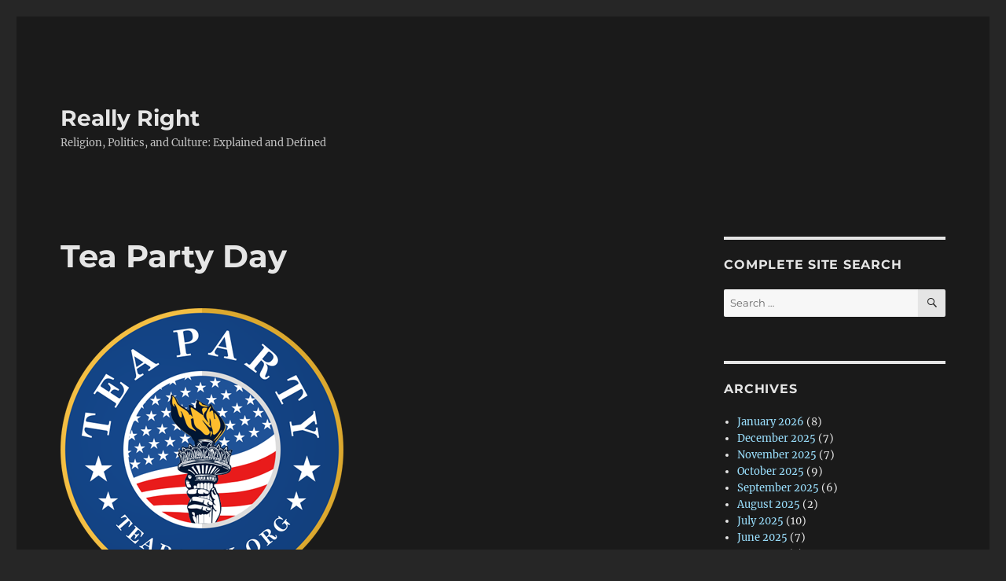

--- FILE ---
content_type: text/html; charset=UTF-8
request_url: https://reallyright.com/2010/04/15/tea-party-day/
body_size: 55213
content:
<!DOCTYPE html>
<html lang="en-US" class="no-js">
<head>
	<meta charset="UTF-8">
	<meta name="viewport" content="width=device-width, initial-scale=1.0">
	<link rel="profile" href="https://gmpg.org/xfn/11">
		<script>
(function(html){html.className = html.className.replace(/\bno-js\b/,'js')})(document.documentElement);
//# sourceURL=twentysixteen_javascript_detection
</script>
<title>Tea Party Day &#8211; Really Right</title>
<meta name='robots' content='max-image-preview:large' />
<link rel='dns-prefetch' href='//widgets.wp.com' />
<link rel='dns-prefetch' href='//s0.wp.com' />
<link rel='dns-prefetch' href='//0.gravatar.com' />
<link rel='dns-prefetch' href='//1.gravatar.com' />
<link rel='dns-prefetch' href='//2.gravatar.com' />
<link rel='preconnect' href='//i0.wp.com' />
<link rel='preconnect' href='//c0.wp.com' />
<link rel="alternate" type="application/rss+xml" title="Really Right &raquo; Feed" href="https://reallyright.com/feed/" />
<link rel="alternate" type="application/rss+xml" title="Really Right &raquo; Comments Feed" href="https://reallyright.com/comments/feed/" />
<link rel="alternate" title="oEmbed (JSON)" type="application/json+oembed" href="https://reallyright.com/wp-json/oembed/1.0/embed?url=https%3A%2F%2Freallyright.com%2F2010%2F04%2F15%2Ftea-party-day%2F" />
<link rel="alternate" title="oEmbed (XML)" type="text/xml+oembed" href="https://reallyright.com/wp-json/oembed/1.0/embed?url=https%3A%2F%2Freallyright.com%2F2010%2F04%2F15%2Ftea-party-day%2F&#038;format=xml" />
<style id='wp-img-auto-sizes-contain-inline-css'>
img:is([sizes=auto i],[sizes^="auto," i]){contain-intrinsic-size:3000px 1500px}
/*# sourceURL=wp-img-auto-sizes-contain-inline-css */
</style>
<link rel='stylesheet' id='twentysixteen-jetpack-css' href='https://c0.wp.com/p/jetpack/15.4/modules/theme-tools/compat/twentysixteen.css' media='all' />
<style id='wp-emoji-styles-inline-css'>

	img.wp-smiley, img.emoji {
		display: inline !important;
		border: none !important;
		box-shadow: none !important;
		height: 1em !important;
		width: 1em !important;
		margin: 0 0.07em !important;
		vertical-align: -0.1em !important;
		background: none !important;
		padding: 0 !important;
	}
/*# sourceURL=wp-emoji-styles-inline-css */
</style>
<style id='wp-block-library-inline-css'>
:root{--wp-block-synced-color:#7a00df;--wp-block-synced-color--rgb:122,0,223;--wp-bound-block-color:var(--wp-block-synced-color);--wp-editor-canvas-background:#ddd;--wp-admin-theme-color:#007cba;--wp-admin-theme-color--rgb:0,124,186;--wp-admin-theme-color-darker-10:#006ba1;--wp-admin-theme-color-darker-10--rgb:0,107,160.5;--wp-admin-theme-color-darker-20:#005a87;--wp-admin-theme-color-darker-20--rgb:0,90,135;--wp-admin-border-width-focus:2px}@media (min-resolution:192dpi){:root{--wp-admin-border-width-focus:1.5px}}.wp-element-button{cursor:pointer}:root .has-very-light-gray-background-color{background-color:#eee}:root .has-very-dark-gray-background-color{background-color:#313131}:root .has-very-light-gray-color{color:#eee}:root .has-very-dark-gray-color{color:#313131}:root .has-vivid-green-cyan-to-vivid-cyan-blue-gradient-background{background:linear-gradient(135deg,#00d084,#0693e3)}:root .has-purple-crush-gradient-background{background:linear-gradient(135deg,#34e2e4,#4721fb 50%,#ab1dfe)}:root .has-hazy-dawn-gradient-background{background:linear-gradient(135deg,#faaca8,#dad0ec)}:root .has-subdued-olive-gradient-background{background:linear-gradient(135deg,#fafae1,#67a671)}:root .has-atomic-cream-gradient-background{background:linear-gradient(135deg,#fdd79a,#004a59)}:root .has-nightshade-gradient-background{background:linear-gradient(135deg,#330968,#31cdcf)}:root .has-midnight-gradient-background{background:linear-gradient(135deg,#020381,#2874fc)}:root{--wp--preset--font-size--normal:16px;--wp--preset--font-size--huge:42px}.has-regular-font-size{font-size:1em}.has-larger-font-size{font-size:2.625em}.has-normal-font-size{font-size:var(--wp--preset--font-size--normal)}.has-huge-font-size{font-size:var(--wp--preset--font-size--huge)}.has-text-align-center{text-align:center}.has-text-align-left{text-align:left}.has-text-align-right{text-align:right}.has-fit-text{white-space:nowrap!important}#end-resizable-editor-section{display:none}.aligncenter{clear:both}.items-justified-left{justify-content:flex-start}.items-justified-center{justify-content:center}.items-justified-right{justify-content:flex-end}.items-justified-space-between{justify-content:space-between}.screen-reader-text{border:0;clip-path:inset(50%);height:1px;margin:-1px;overflow:hidden;padding:0;position:absolute;width:1px;word-wrap:normal!important}.screen-reader-text:focus{background-color:#ddd;clip-path:none;color:#444;display:block;font-size:1em;height:auto;left:5px;line-height:normal;padding:15px 23px 14px;text-decoration:none;top:5px;width:auto;z-index:100000}html :where(.has-border-color){border-style:solid}html :where([style*=border-top-color]){border-top-style:solid}html :where([style*=border-right-color]){border-right-style:solid}html :where([style*=border-bottom-color]){border-bottom-style:solid}html :where([style*=border-left-color]){border-left-style:solid}html :where([style*=border-width]){border-style:solid}html :where([style*=border-top-width]){border-top-style:solid}html :where([style*=border-right-width]){border-right-style:solid}html :where([style*=border-bottom-width]){border-bottom-style:solid}html :where([style*=border-left-width]){border-left-style:solid}html :where(img[class*=wp-image-]){height:auto;max-width:100%}:where(figure){margin:0 0 1em}html :where(.is-position-sticky){--wp-admin--admin-bar--position-offset:var(--wp-admin--admin-bar--height,0px)}@media screen and (max-width:600px){html :where(.is-position-sticky){--wp-admin--admin-bar--position-offset:0px}}

/*# sourceURL=wp-block-library-inline-css */
</style><style id='global-styles-inline-css'>
:root{--wp--preset--aspect-ratio--square: 1;--wp--preset--aspect-ratio--4-3: 4/3;--wp--preset--aspect-ratio--3-4: 3/4;--wp--preset--aspect-ratio--3-2: 3/2;--wp--preset--aspect-ratio--2-3: 2/3;--wp--preset--aspect-ratio--16-9: 16/9;--wp--preset--aspect-ratio--9-16: 9/16;--wp--preset--color--black: #000000;--wp--preset--color--cyan-bluish-gray: #abb8c3;--wp--preset--color--white: #fff;--wp--preset--color--pale-pink: #f78da7;--wp--preset--color--vivid-red: #cf2e2e;--wp--preset--color--luminous-vivid-orange: #ff6900;--wp--preset--color--luminous-vivid-amber: #fcb900;--wp--preset--color--light-green-cyan: #7bdcb5;--wp--preset--color--vivid-green-cyan: #00d084;--wp--preset--color--pale-cyan-blue: #8ed1fc;--wp--preset--color--vivid-cyan-blue: #0693e3;--wp--preset--color--vivid-purple: #9b51e0;--wp--preset--color--dark-gray: #1a1a1a;--wp--preset--color--medium-gray: #686868;--wp--preset--color--light-gray: #e5e5e5;--wp--preset--color--blue-gray: #4d545c;--wp--preset--color--bright-blue: #007acc;--wp--preset--color--light-blue: #9adffd;--wp--preset--color--dark-brown: #402b30;--wp--preset--color--medium-brown: #774e24;--wp--preset--color--dark-red: #640c1f;--wp--preset--color--bright-red: #ff675f;--wp--preset--color--yellow: #ffef8e;--wp--preset--gradient--vivid-cyan-blue-to-vivid-purple: linear-gradient(135deg,rgb(6,147,227) 0%,rgb(155,81,224) 100%);--wp--preset--gradient--light-green-cyan-to-vivid-green-cyan: linear-gradient(135deg,rgb(122,220,180) 0%,rgb(0,208,130) 100%);--wp--preset--gradient--luminous-vivid-amber-to-luminous-vivid-orange: linear-gradient(135deg,rgb(252,185,0) 0%,rgb(255,105,0) 100%);--wp--preset--gradient--luminous-vivid-orange-to-vivid-red: linear-gradient(135deg,rgb(255,105,0) 0%,rgb(207,46,46) 100%);--wp--preset--gradient--very-light-gray-to-cyan-bluish-gray: linear-gradient(135deg,rgb(238,238,238) 0%,rgb(169,184,195) 100%);--wp--preset--gradient--cool-to-warm-spectrum: linear-gradient(135deg,rgb(74,234,220) 0%,rgb(151,120,209) 20%,rgb(207,42,186) 40%,rgb(238,44,130) 60%,rgb(251,105,98) 80%,rgb(254,248,76) 100%);--wp--preset--gradient--blush-light-purple: linear-gradient(135deg,rgb(255,206,236) 0%,rgb(152,150,240) 100%);--wp--preset--gradient--blush-bordeaux: linear-gradient(135deg,rgb(254,205,165) 0%,rgb(254,45,45) 50%,rgb(107,0,62) 100%);--wp--preset--gradient--luminous-dusk: linear-gradient(135deg,rgb(255,203,112) 0%,rgb(199,81,192) 50%,rgb(65,88,208) 100%);--wp--preset--gradient--pale-ocean: linear-gradient(135deg,rgb(255,245,203) 0%,rgb(182,227,212) 50%,rgb(51,167,181) 100%);--wp--preset--gradient--electric-grass: linear-gradient(135deg,rgb(202,248,128) 0%,rgb(113,206,126) 100%);--wp--preset--gradient--midnight: linear-gradient(135deg,rgb(2,3,129) 0%,rgb(40,116,252) 100%);--wp--preset--font-size--small: 13px;--wp--preset--font-size--medium: 20px;--wp--preset--font-size--large: 36px;--wp--preset--font-size--x-large: 42px;--wp--preset--spacing--20: 0.44rem;--wp--preset--spacing--30: 0.67rem;--wp--preset--spacing--40: 1rem;--wp--preset--spacing--50: 1.5rem;--wp--preset--spacing--60: 2.25rem;--wp--preset--spacing--70: 3.38rem;--wp--preset--spacing--80: 5.06rem;--wp--preset--shadow--natural: 6px 6px 9px rgba(0, 0, 0, 0.2);--wp--preset--shadow--deep: 12px 12px 50px rgba(0, 0, 0, 0.4);--wp--preset--shadow--sharp: 6px 6px 0px rgba(0, 0, 0, 0.2);--wp--preset--shadow--outlined: 6px 6px 0px -3px rgb(255, 255, 255), 6px 6px rgb(0, 0, 0);--wp--preset--shadow--crisp: 6px 6px 0px rgb(0, 0, 0);}:where(.is-layout-flex){gap: 0.5em;}:where(.is-layout-grid){gap: 0.5em;}body .is-layout-flex{display: flex;}.is-layout-flex{flex-wrap: wrap;align-items: center;}.is-layout-flex > :is(*, div){margin: 0;}body .is-layout-grid{display: grid;}.is-layout-grid > :is(*, div){margin: 0;}:where(.wp-block-columns.is-layout-flex){gap: 2em;}:where(.wp-block-columns.is-layout-grid){gap: 2em;}:where(.wp-block-post-template.is-layout-flex){gap: 1.25em;}:where(.wp-block-post-template.is-layout-grid){gap: 1.25em;}.has-black-color{color: var(--wp--preset--color--black) !important;}.has-cyan-bluish-gray-color{color: var(--wp--preset--color--cyan-bluish-gray) !important;}.has-white-color{color: var(--wp--preset--color--white) !important;}.has-pale-pink-color{color: var(--wp--preset--color--pale-pink) !important;}.has-vivid-red-color{color: var(--wp--preset--color--vivid-red) !important;}.has-luminous-vivid-orange-color{color: var(--wp--preset--color--luminous-vivid-orange) !important;}.has-luminous-vivid-amber-color{color: var(--wp--preset--color--luminous-vivid-amber) !important;}.has-light-green-cyan-color{color: var(--wp--preset--color--light-green-cyan) !important;}.has-vivid-green-cyan-color{color: var(--wp--preset--color--vivid-green-cyan) !important;}.has-pale-cyan-blue-color{color: var(--wp--preset--color--pale-cyan-blue) !important;}.has-vivid-cyan-blue-color{color: var(--wp--preset--color--vivid-cyan-blue) !important;}.has-vivid-purple-color{color: var(--wp--preset--color--vivid-purple) !important;}.has-black-background-color{background-color: var(--wp--preset--color--black) !important;}.has-cyan-bluish-gray-background-color{background-color: var(--wp--preset--color--cyan-bluish-gray) !important;}.has-white-background-color{background-color: var(--wp--preset--color--white) !important;}.has-pale-pink-background-color{background-color: var(--wp--preset--color--pale-pink) !important;}.has-vivid-red-background-color{background-color: var(--wp--preset--color--vivid-red) !important;}.has-luminous-vivid-orange-background-color{background-color: var(--wp--preset--color--luminous-vivid-orange) !important;}.has-luminous-vivid-amber-background-color{background-color: var(--wp--preset--color--luminous-vivid-amber) !important;}.has-light-green-cyan-background-color{background-color: var(--wp--preset--color--light-green-cyan) !important;}.has-vivid-green-cyan-background-color{background-color: var(--wp--preset--color--vivid-green-cyan) !important;}.has-pale-cyan-blue-background-color{background-color: var(--wp--preset--color--pale-cyan-blue) !important;}.has-vivid-cyan-blue-background-color{background-color: var(--wp--preset--color--vivid-cyan-blue) !important;}.has-vivid-purple-background-color{background-color: var(--wp--preset--color--vivid-purple) !important;}.has-black-border-color{border-color: var(--wp--preset--color--black) !important;}.has-cyan-bluish-gray-border-color{border-color: var(--wp--preset--color--cyan-bluish-gray) !important;}.has-white-border-color{border-color: var(--wp--preset--color--white) !important;}.has-pale-pink-border-color{border-color: var(--wp--preset--color--pale-pink) !important;}.has-vivid-red-border-color{border-color: var(--wp--preset--color--vivid-red) !important;}.has-luminous-vivid-orange-border-color{border-color: var(--wp--preset--color--luminous-vivid-orange) !important;}.has-luminous-vivid-amber-border-color{border-color: var(--wp--preset--color--luminous-vivid-amber) !important;}.has-light-green-cyan-border-color{border-color: var(--wp--preset--color--light-green-cyan) !important;}.has-vivid-green-cyan-border-color{border-color: var(--wp--preset--color--vivid-green-cyan) !important;}.has-pale-cyan-blue-border-color{border-color: var(--wp--preset--color--pale-cyan-blue) !important;}.has-vivid-cyan-blue-border-color{border-color: var(--wp--preset--color--vivid-cyan-blue) !important;}.has-vivid-purple-border-color{border-color: var(--wp--preset--color--vivid-purple) !important;}.has-vivid-cyan-blue-to-vivid-purple-gradient-background{background: var(--wp--preset--gradient--vivid-cyan-blue-to-vivid-purple) !important;}.has-light-green-cyan-to-vivid-green-cyan-gradient-background{background: var(--wp--preset--gradient--light-green-cyan-to-vivid-green-cyan) !important;}.has-luminous-vivid-amber-to-luminous-vivid-orange-gradient-background{background: var(--wp--preset--gradient--luminous-vivid-amber-to-luminous-vivid-orange) !important;}.has-luminous-vivid-orange-to-vivid-red-gradient-background{background: var(--wp--preset--gradient--luminous-vivid-orange-to-vivid-red) !important;}.has-very-light-gray-to-cyan-bluish-gray-gradient-background{background: var(--wp--preset--gradient--very-light-gray-to-cyan-bluish-gray) !important;}.has-cool-to-warm-spectrum-gradient-background{background: var(--wp--preset--gradient--cool-to-warm-spectrum) !important;}.has-blush-light-purple-gradient-background{background: var(--wp--preset--gradient--blush-light-purple) !important;}.has-blush-bordeaux-gradient-background{background: var(--wp--preset--gradient--blush-bordeaux) !important;}.has-luminous-dusk-gradient-background{background: var(--wp--preset--gradient--luminous-dusk) !important;}.has-pale-ocean-gradient-background{background: var(--wp--preset--gradient--pale-ocean) !important;}.has-electric-grass-gradient-background{background: var(--wp--preset--gradient--electric-grass) !important;}.has-midnight-gradient-background{background: var(--wp--preset--gradient--midnight) !important;}.has-small-font-size{font-size: var(--wp--preset--font-size--small) !important;}.has-medium-font-size{font-size: var(--wp--preset--font-size--medium) !important;}.has-large-font-size{font-size: var(--wp--preset--font-size--large) !important;}.has-x-large-font-size{font-size: var(--wp--preset--font-size--x-large) !important;}
/*# sourceURL=global-styles-inline-css */
</style>

<style id='classic-theme-styles-inline-css'>
/*! This file is auto-generated */
.wp-block-button__link{color:#fff;background-color:#32373c;border-radius:9999px;box-shadow:none;text-decoration:none;padding:calc(.667em + 2px) calc(1.333em + 2px);font-size:1.125em}.wp-block-file__button{background:#32373c;color:#fff;text-decoration:none}
/*# sourceURL=/wp-includes/css/classic-themes.min.css */
</style>
<link rel='stylesheet' id='inf-font-awesome-css' href='https://reallyright.com/wp-content/plugins/post-slider-and-carousel-pro/assets/css/font-awesome.min.css?ver=2.2.1' media='all' />
<link rel='stylesheet' id='owl-carousel-css' href='https://reallyright.com/wp-content/plugins/post-slider-and-carousel-pro/assets/css/owl.carousel.min.css?ver=2.2.1' media='all' />
<link rel='stylesheet' id='psacp-public-style-css' href='https://reallyright.com/wp-content/plugins/post-slider-and-carousel-pro/assets/css/psacp-public.min.css?ver=2.2.1' media='all' />
<link rel='stylesheet' id='twentysixteen-fonts-css' href='https://reallyright.com/wp-content/themes/twentysixteen/fonts/merriweather-plus-montserrat-plus-inconsolata.css?ver=20230328' media='all' />
<link rel='stylesheet' id='genericons-css' href='https://c0.wp.com/p/jetpack/15.4/_inc/genericons/genericons/genericons.css' media='all' />
<link rel='stylesheet' id='twentysixteen-style-css' href='https://reallyright.com/wp-content/themes/twentysixteen/style.css?ver=20251202' media='all' />
<style id='twentysixteen-style-inline-css'>
	/* Color Scheme */

	/* Background Color */
	body {
		background-color: #262626;
	}

	/* Page Background Color */
	.site {
		background-color: #1a1a1a;
	}

	mark,
	ins,
	button,
	button[disabled]:hover,
	button[disabled]:focus,
	input[type="button"],
	input[type="button"][disabled]:hover,
	input[type="button"][disabled]:focus,
	input[type="reset"],
	input[type="reset"][disabled]:hover,
	input[type="reset"][disabled]:focus,
	input[type="submit"],
	input[type="submit"][disabled]:hover,
	input[type="submit"][disabled]:focus,
	.menu-toggle.toggled-on,
	.menu-toggle.toggled-on:hover,
	.menu-toggle.toggled-on:focus,
	.pagination .prev,
	.pagination .next,
	.pagination .prev:hover,
	.pagination .prev:focus,
	.pagination .next:hover,
	.pagination .next:focus,
	.pagination .nav-links:before,
	.pagination .nav-links:after,
	.widget_calendar tbody a,
	.widget_calendar tbody a:hover,
	.widget_calendar tbody a:focus,
	.page-links a,
	.page-links a:hover,
	.page-links a:focus {
		color: #1a1a1a;
	}

	/* Link Color */
	.menu-toggle:hover,
	.menu-toggle:focus,
	a,
	.main-navigation a:hover,
	.main-navigation a:focus,
	.dropdown-toggle:hover,
	.dropdown-toggle:focus,
	.social-navigation a:hover:before,
	.social-navigation a:focus:before,
	.post-navigation a:hover .post-title,
	.post-navigation a:focus .post-title,
	.tagcloud a:hover,
	.tagcloud a:focus,
	.site-branding .site-title a:hover,
	.site-branding .site-title a:focus,
	.entry-title a:hover,
	.entry-title a:focus,
	.entry-footer a:hover,
	.entry-footer a:focus,
	.comment-metadata a:hover,
	.comment-metadata a:focus,
	.pingback .comment-edit-link:hover,
	.pingback .comment-edit-link:focus,
	.comment-reply-link,
	.comment-reply-link:hover,
	.comment-reply-link:focus,
	.required,
	.site-info a:hover,
	.site-info a:focus {
		color: #9adffd;
	}

	mark,
	ins,
	button:hover,
	button:focus,
	input[type="button"]:hover,
	input[type="button"]:focus,
	input[type="reset"]:hover,
	input[type="reset"]:focus,
	input[type="submit"]:hover,
	input[type="submit"]:focus,
	.pagination .prev:hover,
	.pagination .prev:focus,
	.pagination .next:hover,
	.pagination .next:focus,
	.widget_calendar tbody a,
	.page-links a:hover,
	.page-links a:focus {
		background-color: #9adffd;
	}

	input[type="date"]:focus,
	input[type="time"]:focus,
	input[type="datetime-local"]:focus,
	input[type="week"]:focus,
	input[type="month"]:focus,
	input[type="text"]:focus,
	input[type="email"]:focus,
	input[type="url"]:focus,
	input[type="password"]:focus,
	input[type="search"]:focus,
	input[type="tel"]:focus,
	input[type="number"]:focus,
	textarea:focus,
	.tagcloud a:hover,
	.tagcloud a:focus,
	.menu-toggle:hover,
	.menu-toggle:focus {
		border-color: #9adffd;
	}

	/* Main Text Color */
	body,
	blockquote cite,
	blockquote small,
	.main-navigation a,
	.menu-toggle,
	.dropdown-toggle,
	.social-navigation a,
	.post-navigation a,
	.pagination a:hover,
	.pagination a:focus,
	.widget-title a,
	.site-branding .site-title a,
	.entry-title a,
	.page-links > .page-links-title,
	.comment-author,
	.comment-reply-title small a:hover,
	.comment-reply-title small a:focus {
		color: #e5e5e5;
	}

	blockquote,
	.menu-toggle.toggled-on,
	.menu-toggle.toggled-on:hover,
	.menu-toggle.toggled-on:focus,
	.post-navigation,
	.post-navigation div + div,
	.pagination,
	.widget,
	.page-header,
	.page-links a,
	.comments-title,
	.comment-reply-title {
		border-color: #e5e5e5;
	}

	button,
	button[disabled]:hover,
	button[disabled]:focus,
	input[type="button"],
	input[type="button"][disabled]:hover,
	input[type="button"][disabled]:focus,
	input[type="reset"],
	input[type="reset"][disabled]:hover,
	input[type="reset"][disabled]:focus,
	input[type="submit"],
	input[type="submit"][disabled]:hover,
	input[type="submit"][disabled]:focus,
	.menu-toggle.toggled-on,
	.menu-toggle.toggled-on:hover,
	.menu-toggle.toggled-on:focus,
	.pagination:before,
	.pagination:after,
	.pagination .prev,
	.pagination .next,
	.page-links a {
		background-color: #e5e5e5;
	}

	/* Secondary Text Color */

	/**
	 * IE8 and earlier will drop any block with CSS3 selectors.
	 * Do not combine these styles with the next block.
	 */
	body:not(.search-results) .entry-summary {
		color: #c1c1c1;
	}

	blockquote,
	.post-password-form label,
	a:hover,
	a:focus,
	a:active,
	.post-navigation .meta-nav,
	.image-navigation,
	.comment-navigation,
	.widget_recent_entries .post-date,
	.widget_rss .rss-date,
	.widget_rss cite,
	.site-description,
	.author-bio,
	.entry-footer,
	.entry-footer a,
	.sticky-post,
	.taxonomy-description,
	.entry-caption,
	.comment-metadata,
	.pingback .edit-link,
	.comment-metadata a,
	.pingback .comment-edit-link,
	.comment-form label,
	.comment-notes,
	.comment-awaiting-moderation,
	.logged-in-as,
	.form-allowed-tags,
	.site-info,
	.site-info a,
	.wp-caption .wp-caption-text,
	.gallery-caption,
	.widecolumn label,
	.widecolumn .mu_register label {
		color: #c1c1c1;
	}

	.widget_calendar tbody a:hover,
	.widget_calendar tbody a:focus {
		background-color: #c1c1c1;
	}

	/* Border Color */
	fieldset,
	pre,
	abbr,
	acronym,
	table,
	th,
	td,
	input[type="date"],
	input[type="time"],
	input[type="datetime-local"],
	input[type="week"],
	input[type="month"],
	input[type="text"],
	input[type="email"],
	input[type="url"],
	input[type="password"],
	input[type="search"],
	input[type="tel"],
	input[type="number"],
	textarea,
	.main-navigation li,
	.main-navigation .primary-menu,
	.menu-toggle,
	.dropdown-toggle:after,
	.social-navigation a,
	.image-navigation,
	.comment-navigation,
	.tagcloud a,
	.entry-content,
	.entry-summary,
	.page-links a,
	.page-links > span,
	.comment-list article,
	.comment-list .pingback,
	.comment-list .trackback,
	.comment-reply-link,
	.no-comments,
	.widecolumn .mu_register .mu_alert {
		border-color: rgba( 229, 229, 229, 0.2);
	}

	hr,
	code {
		background-color: rgba( 229, 229, 229, 0.2);
	}

	@media screen and (min-width: 56.875em) {
		.main-navigation li:hover > a,
		.main-navigation li.focus > a {
			color: #9adffd;
		}

		.main-navigation ul ul,
		.main-navigation ul ul li {
			border-color: rgba( 229, 229, 229, 0.2);
		}

		.main-navigation ul ul:before {
			border-top-color: rgba( 229, 229, 229, 0.2);
			border-bottom-color: rgba( 229, 229, 229, 0.2);
		}

		.main-navigation ul ul li {
			background-color: #1a1a1a;
		}

		.main-navigation ul ul:after {
			border-top-color: #1a1a1a;
			border-bottom-color: #1a1a1a;
		}
	}

/*# sourceURL=twentysixteen-style-inline-css */
</style>
<link rel='stylesheet' id='twentysixteen-block-style-css' href='https://reallyright.com/wp-content/themes/twentysixteen/css/blocks.css?ver=20240817' media='all' />
<link rel='stylesheet' id='jetpack_likes-css' href='https://c0.wp.com/p/jetpack/15.4/modules/likes/style.css' media='all' />
<script src="https://c0.wp.com/c/6.9/wp-includes/js/jquery/jquery.min.js" id="jquery-core-js"></script>
<script src="https://c0.wp.com/c/6.9/wp-includes/js/jquery/jquery-migrate.min.js" id="jquery-migrate-js"></script>
<script id="twentysixteen-script-js-extra">
var screenReaderText = {"expand":"expand child menu","collapse":"collapse child menu"};
//# sourceURL=twentysixteen-script-js-extra
</script>
<script src="https://reallyright.com/wp-content/themes/twentysixteen/js/functions.js?ver=20230629" id="twentysixteen-script-js" defer data-wp-strategy="defer"></script>
<link rel="https://api.w.org/" href="https://reallyright.com/wp-json/" /><link rel="alternate" title="JSON" type="application/json" href="https://reallyright.com/wp-json/wp/v2/posts/2959" /><link rel="EditURI" type="application/rsd+xml" title="RSD" href="https://reallyright.com/xmlrpc.php?rsd" />
<meta name="generator" content="WordPress 6.9" />
<link rel="canonical" href="https://reallyright.com/2010/04/15/tea-party-day/" />
<link rel='shortlink' href='https://wp.me/paiLpp-LJ' />
<style>.recentcomments a{display:inline !important;padding:0 !important;margin:0 !important;}</style><link rel="icon" href="https://i0.wp.com/reallyright.com/wp-content/uploads/2018/09/cropped-25091_Reagan-Ronald-Wilson.jpg?fit=32%2C32&#038;ssl=1" sizes="32x32" />
<link rel="icon" href="https://i0.wp.com/reallyright.com/wp-content/uploads/2018/09/cropped-25091_Reagan-Ronald-Wilson.jpg?fit=192%2C192&#038;ssl=1" sizes="192x192" />
<link rel="apple-touch-icon" href="https://i0.wp.com/reallyright.com/wp-content/uploads/2018/09/cropped-25091_Reagan-Ronald-Wilson.jpg?fit=180%2C180&#038;ssl=1" />
<meta name="msapplication-TileImage" content="https://i0.wp.com/reallyright.com/wp-content/uploads/2018/09/cropped-25091_Reagan-Ronald-Wilson.jpg?fit=270%2C270&#038;ssl=1" />
		<style id="wp-custom-css">
			
		</style>
		</head>

<body class="wp-singular post-template-default single single-post postid-2959 single-format-standard wp-embed-responsive wp-theme-twentysixteen group-blog">
<div id="page" class="site">
	<div class="site-inner">
		<a class="skip-link screen-reader-text" href="#content">
			Skip to content		</a>

		<header id="masthead" class="site-header">
			<div class="site-header-main">
				<div class="site-branding">
											<p class="site-title"><a href="https://reallyright.com/" rel="home" >Really Right</a></p>
												<p class="site-description">Religion, Politics, and Culture: Explained and Defined</p>
									</div><!-- .site-branding -->

							</div><!-- .site-header-main -->

					</header><!-- .site-header -->

		<div id="content" class="site-content">

<div id="primary" class="content-area">
	<main id="main" class="site-main">
		
<article id="post-2959" class="post-2959 post type-post status-publish format-standard has-post-thumbnail hentry category-politics">
	<header class="entry-header">
		<h1 class="entry-title">Tea Party Day</h1>	</header><!-- .entry-header -->

	
	
		<div class="post-thumbnail">
			<img width="360" height="360" src="https://i0.wp.com/reallyright.com/wp-content/uploads/2018/10/logo-teaparty.png?fit=360%2C360&amp;ssl=1" class="attachment-post-thumbnail size-post-thumbnail wp-post-image" alt="" decoding="async" fetchpriority="high" srcset="https://i0.wp.com/reallyright.com/wp-content/uploads/2018/10/logo-teaparty.png?w=360&amp;ssl=1 360w, https://i0.wp.com/reallyright.com/wp-content/uploads/2018/10/logo-teaparty.png?resize=150%2C150&amp;ssl=1 150w, https://i0.wp.com/reallyright.com/wp-content/uploads/2018/10/logo-teaparty.png?resize=300%2C300&amp;ssl=1 300w" sizes="(max-width: 709px) 85vw, (max-width: 909px) 67vw, (max-width: 984px) 60vw, (max-width: 1362px) 62vw, 840px" />	</div><!-- .post-thumbnail -->

	
	<div class="entry-content">
		<p>I woke up this morning to this headline from Associated Press “<b>American Taxes Lower, Despite Anti-Tax Rhetoric</b>.” Thankfully I had not had breakfast yet or I would have barfed. My first thought is what planet are these guys living on but then I remembered that the media is in bed with President Obama. This headline is the biggest bunch of crap I have seen since Barry signed the nationalized healthcare bill. We are paying lower taxes? No “F”ing way!</p>
<p>Americans have never been taxed as much as they are right now. The best that most politicians can say is” <i>Yeah but look what we let them keep</i>.” I made 11K less than the previous year and paid MORE in income taxes by almost $1,000. AP thinks I should be grateful? “<i>Kiss my grits you fascist pigs</i>” And this does not include all the other taxes, fees, and mandated stuff I have to pay that is going up every year due to more government regulations and interference with private business. Then there are all the costs passed down from the government regulating other folks.</p>
<p>Here in California, my vehicle fees have doubled; the child deduction has been cut for $309 each to $99; the State pension fund is upside-down by 500 billion dollars and the city and county retirement funds are just as bad; businesses are dying; and unemployment is really closer to 25% not the 12.5% that is reported in the media.</p>
<p>Our economy is in worse shape than the Great Depression. The cause is not the businesses of America but the government of America. We used to think “<i>taxation without representation</i>” was bad but now we are worse off under taxation with bad representation. <u>President Obama and likeminded politicians are cooking the books in ways that Enron could never have imagined</u>. The difference is that they are the ones wielding the sword and they are so arrogant that they think no one is holding them accountable.</p>
<p>Every elected official take an oath to protect and defend the Constitution from all enemies foreign and domestic. <u>Unfortunately for our people, the politicians in many cases are the domestic enemies of the nation</u>. Thank God that many people are waking up to this threat. I’m happy to join with like minded people that love our country and want government restored to its rightful boundaries. We need to restore fiscal accountability, reduce the scope and reach of government and lower the regulatory and tax burden on our people. That is why I will see you at the<b> Tea Party </b>today to send a message that we have had enough.</p>
	</div><!-- .entry-content -->

	<footer class="entry-footer">
		<span class="byline"><img alt='' src='https://reallyright.com/wp-content/uploads/2018/09/avatar_user_1_1537770788-49x49.jpg' srcset='https://reallyright.com/wp-content/uploads/2018/09/avatar_user_1_1537770788-98x98.jpg 2x' class='avatar avatar-49 photo' height='49' width='49' decoding='async'/><span class="screen-reader-text">Author </span><span class="author vcard"><a class="url fn n" href="https://reallyright.com/author/william/">William</a></span></span><span class="posted-on"><span class="screen-reader-text">Posted on </span><a href="https://reallyright.com/2010/04/15/tea-party-day/" rel="bookmark"><time class="entry-date published" datetime="2010-04-15T02:04:03+00:00">April 15, 2010</time><time class="updated" datetime="2018-10-15T04:52:41+00:00">October 15, 2018</time></a></span><span class="cat-links"><span class="screen-reader-text">Categories </span><a href="https://reallyright.com/category/politics/" rel="category tag">Politics</a></span>			</footer><!-- .entry-footer -->
</article><!-- #post-2959 -->

	<nav class="navigation post-navigation" aria-label="Posts">
		<h2 class="screen-reader-text">Post navigation</h2>
		<div class="nav-links"><div class="nav-previous"><a href="https://reallyright.com/2010/04/10/tea-party-2010-observations/" rel="prev"><span class="meta-nav" aria-hidden="true">Previous</span> <span class="screen-reader-text">Previous post:</span> <span class="post-title">Tea Party 2010 Observations</span></a></div><div class="nav-next"><a href="https://reallyright.com/2010/04/22/why-i-hate-earth-day/" rel="next"><span class="meta-nav" aria-hidden="true">Next</span> <span class="screen-reader-text">Next post:</span> <span class="post-title">Why I Hate Earth Day</span></a></div></div>
	</nav>
	</main><!-- .site-main -->

	
</div><!-- .content-area -->


	<aside id="secondary" class="sidebar widget-area">
		<section id="search-2" class="widget widget_search"><h2 class="widget-title">Complete Site Search</h2>
<form role="search" method="get" class="search-form" action="https://reallyright.com/">
	<label>
		<span class="screen-reader-text">
			Search for:		</span>
		<input type="search" class="search-field" placeholder="Search &hellip;" value="" name="s" />
	</label>
	<button type="submit" class="search-submit"><span class="screen-reader-text">
		Search	</span></button>
</form>
</section><section id="archives-2" class="widget widget_archive"><h2 class="widget-title">Archives</h2><nav aria-label="Archives">
			<ul>
					<li><a href='https://reallyright.com/2026/01/'>January 2026</a>&nbsp;(8)</li>
	<li><a href='https://reallyright.com/2025/12/'>December 2025</a>&nbsp;(7)</li>
	<li><a href='https://reallyright.com/2025/11/'>November 2025</a>&nbsp;(7)</li>
	<li><a href='https://reallyright.com/2025/10/'>October 2025</a>&nbsp;(9)</li>
	<li><a href='https://reallyright.com/2025/09/'>September 2025</a>&nbsp;(6)</li>
	<li><a href='https://reallyright.com/2025/08/'>August 2025</a>&nbsp;(2)</li>
	<li><a href='https://reallyright.com/2025/07/'>July 2025</a>&nbsp;(10)</li>
	<li><a href='https://reallyright.com/2025/06/'>June 2025</a>&nbsp;(7)</li>
	<li><a href='https://reallyright.com/2025/05/'>May 2025</a>&nbsp;(3)</li>
	<li><a href='https://reallyright.com/2025/04/'>April 2025</a>&nbsp;(7)</li>
	<li><a href='https://reallyright.com/2025/03/'>March 2025</a>&nbsp;(11)</li>
	<li><a href='https://reallyright.com/2025/02/'>February 2025</a>&nbsp;(2)</li>
	<li><a href='https://reallyright.com/2025/01/'>January 2025</a>&nbsp;(6)</li>
	<li><a href='https://reallyright.com/2024/12/'>December 2024</a>&nbsp;(1)</li>
	<li><a href='https://reallyright.com/2024/11/'>November 2024</a>&nbsp;(4)</li>
	<li><a href='https://reallyright.com/2024/10/'>October 2024</a>&nbsp;(1)</li>
	<li><a href='https://reallyright.com/2024/09/'>September 2024</a>&nbsp;(3)</li>
	<li><a href='https://reallyright.com/2024/08/'>August 2024</a>&nbsp;(3)</li>
	<li><a href='https://reallyright.com/2024/07/'>July 2024</a>&nbsp;(4)</li>
	<li><a href='https://reallyright.com/2024/06/'>June 2024</a>&nbsp;(6)</li>
	<li><a href='https://reallyright.com/2024/05/'>May 2024</a>&nbsp;(7)</li>
	<li><a href='https://reallyright.com/2024/04/'>April 2024</a>&nbsp;(15)</li>
	<li><a href='https://reallyright.com/2024/03/'>March 2024</a>&nbsp;(14)</li>
	<li><a href='https://reallyright.com/2024/02/'>February 2024</a>&nbsp;(11)</li>
	<li><a href='https://reallyright.com/2024/01/'>January 2024</a>&nbsp;(7)</li>
	<li><a href='https://reallyright.com/2023/12/'>December 2023</a>&nbsp;(8)</li>
	<li><a href='https://reallyright.com/2023/11/'>November 2023</a>&nbsp;(18)</li>
	<li><a href='https://reallyright.com/2023/10/'>October 2023</a>&nbsp;(10)</li>
	<li><a href='https://reallyright.com/2023/09/'>September 2023</a>&nbsp;(8)</li>
	<li><a href='https://reallyright.com/2023/08/'>August 2023</a>&nbsp;(12)</li>
	<li><a href='https://reallyright.com/2023/06/'>June 2023</a>&nbsp;(1)</li>
	<li><a href='https://reallyright.com/2023/05/'>May 2023</a>&nbsp;(5)</li>
	<li><a href='https://reallyright.com/2023/04/'>April 2023</a>&nbsp;(2)</li>
	<li><a href='https://reallyright.com/2023/03/'>March 2023</a>&nbsp;(7)</li>
	<li><a href='https://reallyright.com/2023/02/'>February 2023</a>&nbsp;(1)</li>
	<li><a href='https://reallyright.com/2023/01/'>January 2023</a>&nbsp;(5)</li>
	<li><a href='https://reallyright.com/2022/12/'>December 2022</a>&nbsp;(4)</li>
	<li><a href='https://reallyright.com/2022/11/'>November 2022</a>&nbsp;(7)</li>
	<li><a href='https://reallyright.com/2022/10/'>October 2022</a>&nbsp;(1)</li>
	<li><a href='https://reallyright.com/2022/09/'>September 2022</a>&nbsp;(5)</li>
	<li><a href='https://reallyright.com/2022/08/'>August 2022</a>&nbsp;(7)</li>
	<li><a href='https://reallyright.com/2022/07/'>July 2022</a>&nbsp;(12)</li>
	<li><a href='https://reallyright.com/2022/06/'>June 2022</a>&nbsp;(2)</li>
	<li><a href='https://reallyright.com/2022/05/'>May 2022</a>&nbsp;(13)</li>
	<li><a href='https://reallyright.com/2022/04/'>April 2022</a>&nbsp;(2)</li>
	<li><a href='https://reallyright.com/2022/03/'>March 2022</a>&nbsp;(2)</li>
	<li><a href='https://reallyright.com/2022/02/'>February 2022</a>&nbsp;(5)</li>
	<li><a href='https://reallyright.com/2022/01/'>January 2022</a>&nbsp;(2)</li>
	<li><a href='https://reallyright.com/2021/12/'>December 2021</a>&nbsp;(7)</li>
	<li><a href='https://reallyright.com/2021/11/'>November 2021</a>&nbsp;(5)</li>
	<li><a href='https://reallyright.com/2021/10/'>October 2021</a>&nbsp;(12)</li>
	<li><a href='https://reallyright.com/2021/09/'>September 2021</a>&nbsp;(8)</li>
	<li><a href='https://reallyright.com/2021/08/'>August 2021</a>&nbsp;(7)</li>
	<li><a href='https://reallyright.com/2021/07/'>July 2021</a>&nbsp;(10)</li>
	<li><a href='https://reallyright.com/2021/06/'>June 2021</a>&nbsp;(10)</li>
	<li><a href='https://reallyright.com/2021/05/'>May 2021</a>&nbsp;(8)</li>
	<li><a href='https://reallyright.com/2021/04/'>April 2021</a>&nbsp;(12)</li>
	<li><a href='https://reallyright.com/2021/03/'>March 2021</a>&nbsp;(9)</li>
	<li><a href='https://reallyright.com/2021/02/'>February 2021</a>&nbsp;(12)</li>
	<li><a href='https://reallyright.com/2021/01/'>January 2021</a>&nbsp;(21)</li>
	<li><a href='https://reallyright.com/2020/12/'>December 2020</a>&nbsp;(15)</li>
	<li><a href='https://reallyright.com/2020/11/'>November 2020</a>&nbsp;(12)</li>
	<li><a href='https://reallyright.com/2020/10/'>October 2020</a>&nbsp;(11)</li>
	<li><a href='https://reallyright.com/2020/09/'>September 2020</a>&nbsp;(10)</li>
	<li><a href='https://reallyright.com/2020/08/'>August 2020</a>&nbsp;(9)</li>
	<li><a href='https://reallyright.com/2020/07/'>July 2020</a>&nbsp;(13)</li>
	<li><a href='https://reallyright.com/2020/06/'>June 2020</a>&nbsp;(6)</li>
	<li><a href='https://reallyright.com/2020/05/'>May 2020</a>&nbsp;(18)</li>
	<li><a href='https://reallyright.com/2020/04/'>April 2020</a>&nbsp;(18)</li>
	<li><a href='https://reallyright.com/2020/03/'>March 2020</a>&nbsp;(26)</li>
	<li><a href='https://reallyright.com/2020/02/'>February 2020</a>&nbsp;(26)</li>
	<li><a href='https://reallyright.com/2020/01/'>January 2020</a>&nbsp;(23)</li>
	<li><a href='https://reallyright.com/2019/12/'>December 2019</a>&nbsp;(15)</li>
	<li><a href='https://reallyright.com/2019/11/'>November 2019</a>&nbsp;(11)</li>
	<li><a href='https://reallyright.com/2019/10/'>October 2019</a>&nbsp;(28)</li>
	<li><a href='https://reallyright.com/2019/09/'>September 2019</a>&nbsp;(28)</li>
	<li><a href='https://reallyright.com/2019/08/'>August 2019</a>&nbsp;(32)</li>
	<li><a href='https://reallyright.com/2019/07/'>July 2019</a>&nbsp;(21)</li>
	<li><a href='https://reallyright.com/2019/06/'>June 2019</a>&nbsp;(24)</li>
	<li><a href='https://reallyright.com/2019/05/'>May 2019</a>&nbsp;(20)</li>
	<li><a href='https://reallyright.com/2019/04/'>April 2019</a>&nbsp;(16)</li>
	<li><a href='https://reallyright.com/2019/03/'>March 2019</a>&nbsp;(24)</li>
	<li><a href='https://reallyright.com/2019/02/'>February 2019</a>&nbsp;(15)</li>
	<li><a href='https://reallyright.com/2019/01/'>January 2019</a>&nbsp;(23)</li>
	<li><a href='https://reallyright.com/2018/12/'>December 2018</a>&nbsp;(16)</li>
	<li><a href='https://reallyright.com/2018/11/'>November 2018</a>&nbsp;(19)</li>
	<li><a href='https://reallyright.com/2018/10/'>October 2018</a>&nbsp;(22)</li>
	<li><a href='https://reallyright.com/2018/09/'>September 2018</a>&nbsp;(14)</li>
	<li><a href='https://reallyright.com/2018/08/'>August 2018</a>&nbsp;(27)</li>
	<li><a href='https://reallyright.com/2018/07/'>July 2018</a>&nbsp;(19)</li>
	<li><a href='https://reallyright.com/2018/06/'>June 2018</a>&nbsp;(14)</li>
	<li><a href='https://reallyright.com/2018/05/'>May 2018</a>&nbsp;(11)</li>
	<li><a href='https://reallyright.com/2018/04/'>April 2018</a>&nbsp;(10)</li>
	<li><a href='https://reallyright.com/2018/03/'>March 2018</a>&nbsp;(13)</li>
	<li><a href='https://reallyright.com/2018/02/'>February 2018</a>&nbsp;(11)</li>
	<li><a href='https://reallyright.com/2018/01/'>January 2018</a>&nbsp;(7)</li>
	<li><a href='https://reallyright.com/2017/12/'>December 2017</a>&nbsp;(6)</li>
	<li><a href='https://reallyright.com/2017/11/'>November 2017</a>&nbsp;(5)</li>
	<li><a href='https://reallyright.com/2017/10/'>October 2017</a>&nbsp;(12)</li>
	<li><a href='https://reallyright.com/2017/09/'>September 2017</a>&nbsp;(8)</li>
	<li><a href='https://reallyright.com/2017/08/'>August 2017</a>&nbsp;(17)</li>
	<li><a href='https://reallyright.com/2017/07/'>July 2017</a>&nbsp;(9)</li>
	<li><a href='https://reallyright.com/2017/06/'>June 2017</a>&nbsp;(15)</li>
	<li><a href='https://reallyright.com/2017/05/'>May 2017</a>&nbsp;(5)</li>
	<li><a href='https://reallyright.com/2017/04/'>April 2017</a>&nbsp;(8)</li>
	<li><a href='https://reallyright.com/2017/03/'>March 2017</a>&nbsp;(3)</li>
	<li><a href='https://reallyright.com/2017/02/'>February 2017</a>&nbsp;(11)</li>
	<li><a href='https://reallyright.com/2017/01/'>January 2017</a>&nbsp;(2)</li>
	<li><a href='https://reallyright.com/2016/12/'>December 2016</a>&nbsp;(8)</li>
	<li><a href='https://reallyright.com/2016/11/'>November 2016</a>&nbsp;(13)</li>
	<li><a href='https://reallyright.com/2016/10/'>October 2016</a>&nbsp;(17)</li>
	<li><a href='https://reallyright.com/2016/09/'>September 2016</a>&nbsp;(17)</li>
	<li><a href='https://reallyright.com/2016/08/'>August 2016</a>&nbsp;(11)</li>
	<li><a href='https://reallyright.com/2016/07/'>July 2016</a>&nbsp;(8)</li>
	<li><a href='https://reallyright.com/2016/06/'>June 2016</a>&nbsp;(11)</li>
	<li><a href='https://reallyright.com/2016/05/'>May 2016</a>&nbsp;(10)</li>
	<li><a href='https://reallyright.com/2016/04/'>April 2016</a>&nbsp;(16)</li>
	<li><a href='https://reallyright.com/2016/03/'>March 2016</a>&nbsp;(7)</li>
	<li><a href='https://reallyright.com/2016/02/'>February 2016</a>&nbsp;(9)</li>
	<li><a href='https://reallyright.com/2016/01/'>January 2016</a>&nbsp;(4)</li>
	<li><a href='https://reallyright.com/2015/12/'>December 2015</a>&nbsp;(11)</li>
	<li><a href='https://reallyright.com/2015/11/'>November 2015</a>&nbsp;(9)</li>
	<li><a href='https://reallyright.com/2015/10/'>October 2015</a>&nbsp;(6)</li>
	<li><a href='https://reallyright.com/2015/09/'>September 2015</a>&nbsp;(6)</li>
	<li><a href='https://reallyright.com/2015/08/'>August 2015</a>&nbsp;(11)</li>
	<li><a href='https://reallyright.com/2015/07/'>July 2015</a>&nbsp;(15)</li>
	<li><a href='https://reallyright.com/2015/06/'>June 2015</a>&nbsp;(3)</li>
	<li><a href='https://reallyright.com/2015/05/'>May 2015</a>&nbsp;(23)</li>
	<li><a href='https://reallyright.com/2015/04/'>April 2015</a>&nbsp;(20)</li>
	<li><a href='https://reallyright.com/2015/03/'>March 2015</a>&nbsp;(4)</li>
	<li><a href='https://reallyright.com/2015/02/'>February 2015</a>&nbsp;(4)</li>
	<li><a href='https://reallyright.com/2015/01/'>January 2015</a>&nbsp;(3)</li>
	<li><a href='https://reallyright.com/2014/12/'>December 2014</a>&nbsp;(2)</li>
	<li><a href='https://reallyright.com/2014/11/'>November 2014</a>&nbsp;(2)</li>
	<li><a href='https://reallyright.com/2014/10/'>October 2014</a>&nbsp;(4)</li>
	<li><a href='https://reallyright.com/2014/09/'>September 2014</a>&nbsp;(2)</li>
	<li><a href='https://reallyright.com/2014/08/'>August 2014</a>&nbsp;(1)</li>
	<li><a href='https://reallyright.com/2014/07/'>July 2014</a>&nbsp;(4)</li>
	<li><a href='https://reallyright.com/2014/06/'>June 2014</a>&nbsp;(1)</li>
	<li><a href='https://reallyright.com/2014/04/'>April 2014</a>&nbsp;(2)</li>
	<li><a href='https://reallyright.com/2014/03/'>March 2014</a>&nbsp;(9)</li>
	<li><a href='https://reallyright.com/2014/02/'>February 2014</a>&nbsp;(1)</li>
	<li><a href='https://reallyright.com/2014/01/'>January 2014</a>&nbsp;(3)</li>
	<li><a href='https://reallyright.com/2013/12/'>December 2013</a>&nbsp;(5)</li>
	<li><a href='https://reallyright.com/2013/11/'>November 2013</a>&nbsp;(2)</li>
	<li><a href='https://reallyright.com/2013/10/'>October 2013</a>&nbsp;(3)</li>
	<li><a href='https://reallyright.com/2013/09/'>September 2013</a>&nbsp;(2)</li>
	<li><a href='https://reallyright.com/2013/08/'>August 2013</a>&nbsp;(6)</li>
	<li><a href='https://reallyright.com/2013/07/'>July 2013</a>&nbsp;(8)</li>
	<li><a href='https://reallyright.com/2013/06/'>June 2013</a>&nbsp;(5)</li>
	<li><a href='https://reallyright.com/2013/05/'>May 2013</a>&nbsp;(5)</li>
	<li><a href='https://reallyright.com/2013/04/'>April 2013</a>&nbsp;(15)</li>
	<li><a href='https://reallyright.com/2013/03/'>March 2013</a>&nbsp;(10)</li>
	<li><a href='https://reallyright.com/2013/02/'>February 2013</a>&nbsp;(6)</li>
	<li><a href='https://reallyright.com/2013/01/'>January 2013</a>&nbsp;(4)</li>
	<li><a href='https://reallyright.com/2012/12/'>December 2012</a>&nbsp;(5)</li>
	<li><a href='https://reallyright.com/2012/11/'>November 2012</a>&nbsp;(1)</li>
	<li><a href='https://reallyright.com/2012/10/'>October 2012</a>&nbsp;(3)</li>
	<li><a href='https://reallyright.com/2012/09/'>September 2012</a>&nbsp;(2)</li>
	<li><a href='https://reallyright.com/2012/08/'>August 2012</a>&nbsp;(9)</li>
	<li><a href='https://reallyright.com/2012/07/'>July 2012</a>&nbsp;(1)</li>
	<li><a href='https://reallyright.com/2012/06/'>June 2012</a>&nbsp;(10)</li>
	<li><a href='https://reallyright.com/2012/05/'>May 2012</a>&nbsp;(1)</li>
	<li><a href='https://reallyright.com/2012/04/'>April 2012</a>&nbsp;(2)</li>
	<li><a href='https://reallyright.com/2012/03/'>March 2012</a>&nbsp;(3)</li>
	<li><a href='https://reallyright.com/2012/01/'>January 2012</a>&nbsp;(1)</li>
	<li><a href='https://reallyright.com/2011/12/'>December 2011</a>&nbsp;(1)</li>
	<li><a href='https://reallyright.com/2011/11/'>November 2011</a>&nbsp;(1)</li>
	<li><a href='https://reallyright.com/2011/10/'>October 2011</a>&nbsp;(1)</li>
	<li><a href='https://reallyright.com/2011/09/'>September 2011</a>&nbsp;(1)</li>
	<li><a href='https://reallyright.com/2011/08/'>August 2011</a>&nbsp;(4)</li>
	<li><a href='https://reallyright.com/2011/07/'>July 2011</a>&nbsp;(6)</li>
	<li><a href='https://reallyright.com/2011/06/'>June 2011</a>&nbsp;(1)</li>
	<li><a href='https://reallyright.com/2011/05/'>May 2011</a>&nbsp;(6)</li>
	<li><a href='https://reallyright.com/2011/04/'>April 2011</a>&nbsp;(11)</li>
	<li><a href='https://reallyright.com/2011/03/'>March 2011</a>&nbsp;(8)</li>
	<li><a href='https://reallyright.com/2011/02/'>February 2011</a>&nbsp;(4)</li>
	<li><a href='https://reallyright.com/2011/01/'>January 2011</a>&nbsp;(1)</li>
	<li><a href='https://reallyright.com/2010/11/'>November 2010</a>&nbsp;(3)</li>
	<li><a href='https://reallyright.com/2010/10/'>October 2010</a>&nbsp;(2)</li>
	<li><a href='https://reallyright.com/2010/09/'>September 2010</a>&nbsp;(3)</li>
	<li><a href='https://reallyright.com/2010/08/'>August 2010</a>&nbsp;(9)</li>
	<li><a href='https://reallyright.com/2010/07/'>July 2010</a>&nbsp;(7)</li>
	<li><a href='https://reallyright.com/2010/06/'>June 2010</a>&nbsp;(3)</li>
	<li><a href='https://reallyright.com/2010/05/'>May 2010</a>&nbsp;(4)</li>
	<li><a href='https://reallyright.com/2010/04/'>April 2010</a>&nbsp;(5)</li>
	<li><a href='https://reallyright.com/2010/03/'>March 2010</a>&nbsp;(3)</li>
	<li><a href='https://reallyright.com/2010/02/'>February 2010</a>&nbsp;(6)</li>
	<li><a href='https://reallyright.com/2009/12/'>December 2009</a>&nbsp;(1)</li>
	<li><a href='https://reallyright.com/2009/10/'>October 2009</a>&nbsp;(1)</li>
	<li><a href='https://reallyright.com/2009/08/'>August 2009</a>&nbsp;(1)</li>
	<li><a href='https://reallyright.com/2009/07/'>July 2009</a>&nbsp;(3)</li>
	<li><a href='https://reallyright.com/2009/06/'>June 2009</a>&nbsp;(2)</li>
	<li><a href='https://reallyright.com/2009/05/'>May 2009</a>&nbsp;(2)</li>
	<li><a href='https://reallyright.com/2009/03/'>March 2009</a>&nbsp;(4)</li>
	<li><a href='https://reallyright.com/2009/02/'>February 2009</a>&nbsp;(3)</li>
	<li><a href='https://reallyright.com/2008/11/'>November 2008</a>&nbsp;(2)</li>
	<li><a href='https://reallyright.com/2008/10/'>October 2008</a>&nbsp;(1)</li>
	<li><a href='https://reallyright.com/2008/09/'>September 2008</a>&nbsp;(4)</li>
	<li><a href='https://reallyright.com/2008/08/'>August 2008</a>&nbsp;(4)</li>
	<li><a href='https://reallyright.com/2008/07/'>July 2008</a>&nbsp;(2)</li>
	<li><a href='https://reallyright.com/2008/06/'>June 2008</a>&nbsp;(2)</li>
	<li><a href='https://reallyright.com/2008/03/'>March 2008</a>&nbsp;(6)</li>
	<li><a href='https://reallyright.com/2008/02/'>February 2008</a>&nbsp;(6)</li>
	<li><a href='https://reallyright.com/2008/01/'>January 2008</a>&nbsp;(3)</li>
	<li><a href='https://reallyright.com/2007/12/'>December 2007</a>&nbsp;(7)</li>
	<li><a href='https://reallyright.com/2007/11/'>November 2007</a>&nbsp;(3)</li>
	<li><a href='https://reallyright.com/2007/10/'>October 2007</a>&nbsp;(2)</li>
	<li><a href='https://reallyright.com/2007/09/'>September 2007</a>&nbsp;(5)</li>
	<li><a href='https://reallyright.com/2007/08/'>August 2007</a>&nbsp;(6)</li>
	<li><a href='https://reallyright.com/2007/06/'>June 2007</a>&nbsp;(3)</li>
	<li><a href='https://reallyright.com/2007/05/'>May 2007</a>&nbsp;(7)</li>
	<li><a href='https://reallyright.com/2007/04/'>April 2007</a>&nbsp;(7)</li>
	<li><a href='https://reallyright.com/2007/03/'>March 2007</a>&nbsp;(2)</li>
	<li><a href='https://reallyright.com/2007/02/'>February 2007</a>&nbsp;(6)</li>
	<li><a href='https://reallyright.com/2007/01/'>January 2007</a>&nbsp;(5)</li>
	<li><a href='https://reallyright.com/2006/12/'>December 2006</a>&nbsp;(1)</li>
	<li><a href='https://reallyright.com/2006/11/'>November 2006</a>&nbsp;(5)</li>
	<li><a href='https://reallyright.com/2006/10/'>October 2006</a>&nbsp;(6)</li>
	<li><a href='https://reallyright.com/2006/09/'>September 2006</a>&nbsp;(1)</li>
	<li><a href='https://reallyright.com/2006/08/'>August 2006</a>&nbsp;(6)</li>
	<li><a href='https://reallyright.com/2006/07/'>July 2006</a>&nbsp;(3)</li>
	<li><a href='https://reallyright.com/2006/06/'>June 2006</a>&nbsp;(7)</li>
	<li><a href='https://reallyright.com/2006/05/'>May 2006</a>&nbsp;(3)</li>
	<li><a href='https://reallyright.com/2006/04/'>April 2006</a>&nbsp;(8)</li>
	<li><a href='https://reallyright.com/2006/03/'>March 2006</a>&nbsp;(10)</li>
	<li><a href='https://reallyright.com/2006/02/'>February 2006</a>&nbsp;(13)</li>
	<li><a href='https://reallyright.com/2006/01/'>January 2006</a>&nbsp;(7)</li>
	<li><a href='https://reallyright.com/2005/12/'>December 2005</a>&nbsp;(12)</li>
	<li><a href='https://reallyright.com/2005/11/'>November 2005</a>&nbsp;(11)</li>
	<li><a href='https://reallyright.com/2005/10/'>October 2005</a>&nbsp;(8)</li>
	<li><a href='https://reallyright.com/2005/09/'>September 2005</a>&nbsp;(14)</li>
	<li><a href='https://reallyright.com/2005/08/'>August 2005</a>&nbsp;(14)</li>
	<li><a href='https://reallyright.com/2005/07/'>July 2005</a>&nbsp;(12)</li>
	<li><a href='https://reallyright.com/2005/06/'>June 2005</a>&nbsp;(12)</li>
	<li><a href='https://reallyright.com/2005/05/'>May 2005</a>&nbsp;(1)</li>
			</ul>

			</nav></section>	</aside><!-- .sidebar .widget-area -->

		</div><!-- .site-content -->

		<footer id="colophon" class="site-footer">
			
			
			<div class="site-info">
								<span class="site-title"><a href="https://reallyright.com/" rel="home">Really Right</a></span>
								<a href="https://wordpress.org/" class="imprint">
					Proudly powered by WordPress				</a>
			</div><!-- .site-info -->
		</footer><!-- .site-footer -->
	</div><!-- .site-inner -->
</div><!-- .site -->

<script type="speculationrules">
{"prefetch":[{"source":"document","where":{"and":[{"href_matches":"/*"},{"not":{"href_matches":["/wp-*.php","/wp-admin/*","/wp-content/uploads/*","/wp-content/*","/wp-content/plugins/*","/wp-content/themes/twentysixteen/*","/*\\?(.+)"]}},{"not":{"selector_matches":"a[rel~=\"nofollow\"]"}},{"not":{"selector_matches":".no-prefetch, .no-prefetch a"}}]},"eagerness":"conservative"}]}
</script>
<script id="wp-emoji-settings" type="application/json">
{"baseUrl":"https://s.w.org/images/core/emoji/17.0.2/72x72/","ext":".png","svgUrl":"https://s.w.org/images/core/emoji/17.0.2/svg/","svgExt":".svg","source":{"concatemoji":"https://reallyright.com/wp-includes/js/wp-emoji-release.min.js?ver=6.9"}}
</script>
<script type="module">
/*! This file is auto-generated */
const a=JSON.parse(document.getElementById("wp-emoji-settings").textContent),o=(window._wpemojiSettings=a,"wpEmojiSettingsSupports"),s=["flag","emoji"];function i(e){try{var t={supportTests:e,timestamp:(new Date).valueOf()};sessionStorage.setItem(o,JSON.stringify(t))}catch(e){}}function c(e,t,n){e.clearRect(0,0,e.canvas.width,e.canvas.height),e.fillText(t,0,0);t=new Uint32Array(e.getImageData(0,0,e.canvas.width,e.canvas.height).data);e.clearRect(0,0,e.canvas.width,e.canvas.height),e.fillText(n,0,0);const a=new Uint32Array(e.getImageData(0,0,e.canvas.width,e.canvas.height).data);return t.every((e,t)=>e===a[t])}function p(e,t){e.clearRect(0,0,e.canvas.width,e.canvas.height),e.fillText(t,0,0);var n=e.getImageData(16,16,1,1);for(let e=0;e<n.data.length;e++)if(0!==n.data[e])return!1;return!0}function u(e,t,n,a){switch(t){case"flag":return n(e,"\ud83c\udff3\ufe0f\u200d\u26a7\ufe0f","\ud83c\udff3\ufe0f\u200b\u26a7\ufe0f")?!1:!n(e,"\ud83c\udde8\ud83c\uddf6","\ud83c\udde8\u200b\ud83c\uddf6")&&!n(e,"\ud83c\udff4\udb40\udc67\udb40\udc62\udb40\udc65\udb40\udc6e\udb40\udc67\udb40\udc7f","\ud83c\udff4\u200b\udb40\udc67\u200b\udb40\udc62\u200b\udb40\udc65\u200b\udb40\udc6e\u200b\udb40\udc67\u200b\udb40\udc7f");case"emoji":return!a(e,"\ud83e\u1fac8")}return!1}function f(e,t,n,a){let r;const o=(r="undefined"!=typeof WorkerGlobalScope&&self instanceof WorkerGlobalScope?new OffscreenCanvas(300,150):document.createElement("canvas")).getContext("2d",{willReadFrequently:!0}),s=(o.textBaseline="top",o.font="600 32px Arial",{});return e.forEach(e=>{s[e]=t(o,e,n,a)}),s}function r(e){var t=document.createElement("script");t.src=e,t.defer=!0,document.head.appendChild(t)}a.supports={everything:!0,everythingExceptFlag:!0},new Promise(t=>{let n=function(){try{var e=JSON.parse(sessionStorage.getItem(o));if("object"==typeof e&&"number"==typeof e.timestamp&&(new Date).valueOf()<e.timestamp+604800&&"object"==typeof e.supportTests)return e.supportTests}catch(e){}return null}();if(!n){if("undefined"!=typeof Worker&&"undefined"!=typeof OffscreenCanvas&&"undefined"!=typeof URL&&URL.createObjectURL&&"undefined"!=typeof Blob)try{var e="postMessage("+f.toString()+"("+[JSON.stringify(s),u.toString(),c.toString(),p.toString()].join(",")+"));",a=new Blob([e],{type:"text/javascript"});const r=new Worker(URL.createObjectURL(a),{name:"wpTestEmojiSupports"});return void(r.onmessage=e=>{i(n=e.data),r.terminate(),t(n)})}catch(e){}i(n=f(s,u,c,p))}t(n)}).then(e=>{for(const n in e)a.supports[n]=e[n],a.supports.everything=a.supports.everything&&a.supports[n],"flag"!==n&&(a.supports.everythingExceptFlag=a.supports.everythingExceptFlag&&a.supports[n]);var t;a.supports.everythingExceptFlag=a.supports.everythingExceptFlag&&!a.supports.flag,a.supports.everything||((t=a.source||{}).concatemoji?r(t.concatemoji):t.wpemoji&&t.twemoji&&(r(t.twemoji),r(t.wpemoji)))});
//# sourceURL=https://reallyright.com/wp-includes/js/wp-emoji-loader.min.js
</script>
</body>
</html>
